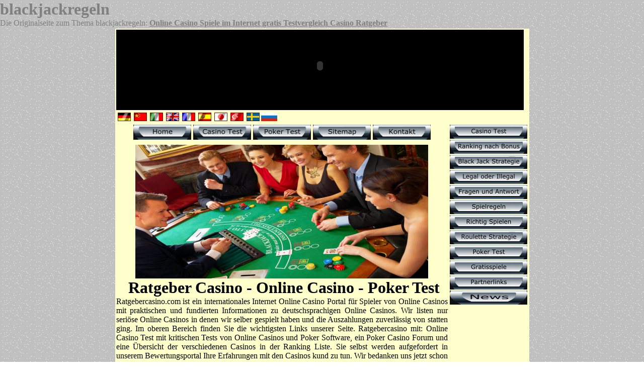

--- FILE ---
content_type: text/html
request_url: http://www.ratgebercasino.com/spiele/blackjackregeln.html
body_size: 7839
content:
<html xmlns:v="urn:schemas-microsoft-com:vml" xmlns:o="urn:schemas-microsoft-com:office:office">
<head>
<title>blackjackregeln</title>
<meta http-equiv="Content-Language" content="de">

<meta http-equiv="Content-Type" content="text/html; charset=iso-8859-1">

<meta name="description" content="blackjackregeln: Online Casino und Poker Portal mit gratis Casinospielen - Ratgeber Casino, Kasino Bonus, Hilfe fuer Casinospieler im onlinecasinos">

<meta name="keywords" content="blackjackregeln Info, Thema: blackjackregeln">

<meta name="revisit-after" content="2 days">

<meta http-equiv="reply-to" content="support@ratgeber-casino.com">

<meta name="verify-v1" content="m7Y7OMdQqg9hbBmwiaTYug8F3Vy0R5HZSqDWTQXVhjk=">

<script src="../schrift.js"></script>
<link rel="stylesheet" href="http://www.ratgebercasino.com/meine-styles.css" type="text/css">



<script language="JavaScript" fptype="dynamicanimation">
<!--
function dynAnimation() {}
function clickSwapImg() {}
//-->
</script>
<script language="JavaScript1.2" fptype="dynamicanimation" src="../animate.js">
</script>
<meta name="DC.Title" content="blackjackregeln">

<meta name="DC.Subject" content="Info &uuml;ber blackjackregeln">

<meta name="DC.Description" content="blackjackregeln: Online Casino und Poker Portal mit gratis Casinospielen - Ratgeber Casino, Kasino Bonus, Hilfe fuer Casinospieler im onlinecasinos">

<meta name="DC.Identifier" content="http://www.ratgebercasino.com/">

<meta name="DC.Relation" content="Unterseite: blackjackregeln">

<meta name="robots" content="index,follow">

<meta http-equiv="content-type" content="text/html; charset=ISO-8859-1">

<link rel="stylesheet" type="text/css" href="http://www.ratgebercasino.com/dw_style.css">
<style>
<!--
*{padding:0; margin:0;}
 
.style2 {
	width: 100%;
}

.cssBodyBold {
	FONT-WEIGHT: bold; FONT-SIZE: 12px; COLOR: #000000; FONT-FAMILY: Verdana, Helvetica, Tahoma, Arial, Sans-Serif; TEXT-DECORATION: none
}
-->
</style>

</head>

<body background="../anim009.gif" onload="dynAnimation()" language="Javascript1.2">
<!-- Info über blackjackregeln -->
<div class="dwtext">
<h1>blackjackregeln</h1>
<p>Die Originalseite zum Thema blackjackregeln:
<a href="http://www.ratgebercasino.com/"><b>Online Casino Spiele im Internet gratis Testvergleich Casino Ratgeber</b></a></p>

</div>


<div align="center">
	<table border="1" width="810" id="table1" style="border-width: 0px" height="371">
		<tr>
			<td style="border-style: none; border-width: medium" valign="top" bgcolor="#FFFFCC">
			<table border="1" width="99%" id="table2" style="border-width: 0px" height="164">
				<tr>
					<td style="border-style: none; border-width: medium" bgcolor="#000000" valign="top">
					&nbsp;
					<object type="application/x-shockwave-flash" data="../ratgebercasino_795x189.swf" width="794" height="143" id="xy">
   <param name="movie" value="ratgebercasino_795x189.swf">

   <param name="loop" value="false">

   <param name="menu" value="false">

   <param name="scale" value="exactfit">

   <param name="quality" value="high">

   <param name="bgcolor" value="#FFFFFF">

</object>
					<img src="http://www.ratgebercasino.com/img/dw_pixel.gif" style="border:none; height:10px; float:right;" height="10" alt="4 blackjackregeln Q1">
</td>
				</tr>
			</table>
			<table border="1" width="100%" id="table3" style="border-width: 0px">
				<tr>
					<td style="border-style: none; border-width: medium" height="19" align="left">
					<a href="http://www.ratgebercasino.com/index.html">
					<img src="../picture/flag_de.gif" width="32" height="17" longdesc="../alle Informationen zum onlinecasinos" alt="Deutsche Webseite (Thema: blackjackregeln)"><a href="../china/index.html"><img src="../picture/flag_cn.gif" width="32" height="17" longdesc="../onlinecasinos" alt="Tuerkische Webseite (Thema: blackjackregeln)"></a><a href="../italy/index.html"><img src="../picture/flag_it.gif" width="32" height="17" longdesc="../Online Casino" alt="Italien Casino (Thema: blackjackregeln)"></a><a href="../english/index.html"><img src="../picture/flag_en.gif" width="32" height="17" longdesc="../Internet Casino" alt="Englishe Casinos (Thema: blackjackregeln)"></a><a href="../france/index.html"><img src="../picture/flag_fr.gif" width="32" height="17" longdesc="../ratgeber casino" alt="Frankreich Webseite (Thema: blackjackregeln)"></a><a href="../spain/index.html"><img src="../picture/flag_es.gif" width="32" height="17" longdesc="../Casino Portal" alt="Spanische Casinos (Thema: blackjackregeln)"></a><a href="../japan/index.html"><img src="../picture/flag_jp.gif" width="32" height="17" longdesc="../alle onlinecasinos in japanisch" alt="Japanische Webseite (Thema: blackjackregeln)"></a><a href="../turky/index.htm"><img src="../picture/flag_tr.gif" width="32" height="17" longdesc="../Poker Portal" alt="Türkische Casinos (Thema: blackjackregeln)"></a><a href="../sweden/index.htm"><img src="../picture/flag_sv.gif" width="32" height="17" longdesc="../onlinecasinos in schwedisch" alt="schwedische Online Casinos (Thema: blackjackregeln)"></a><a href="../rusian/index.html"><img src="../picture/russia_fl_a2.gif" width="40" height="27" style="height: 17px; width: 32px" lowsrc="http://www.ratgebercasino.com/rusian/index.html" alt="intercasino Beschreibung (Thema: blackjackregeln)"></a></td>
					<td style="border-style: none; border-width: medium" align="left">&nbsp;</td>
				</tr>
			</table>
			<table border="1" width="100%" id="table4" style="border-width: 0px">
				<tr>
					<td style="border-style: none; border-width: medium" valign="top">
					<table border="1" width="100%" style="border-width: 0px">
						<tr>
							<td style="border-style: none; border-width: medium" align="center">
							<a href="../index.html" onmouseover="var img=document['fpAnimswapImgFP10'];img.imgRolln=img.src;img.src=img.lowsrc?img.lowsrc:img.getAttribute?img.getAttribute('lowsrc'):img.src;" onmouseout="document['fpAnimswapImgFP10'].src=document['fpAnimswapImgFP10'].imgRolln">
							<img border="0" src="../picture/h1_b5.jpg" width="115" height="30" id="fpAnimswapImgFP10" name="fpAnimswapImgFP10" dynamicanimation="fpAnimswapImgFP10" lowsrc="../picture/h1_b5_over.jpg"></a>
							<a href="../casinotest.html" onmouseover="var img=document['fpAnimswapImgFP11'];img.imgRolln=img.src;img.src=img.lowsrc?img.lowsrc:img.getAttribute?img.getAttribute('lowsrc'):img.src;" onmouseout="document['fpAnimswapImgFP11'].src=document['fpAnimswapImgFP11'].imgRolln">
							<img border="0" src="../picture/h1_b2.jpg" width="115" height="30" id="fpAnimswapImgFP11" name="fpAnimswapImgFP11" dynamicanimation="fpAnimswapImgFP11" lowsrc="../picture/h1_b2_over.jpg"></a>
							<a href="../poker.html" onmouseover="var img=document['fpAnimswapImgFP12'];img.imgRolln=img.src;img.src=img.lowsrc?img.lowsrc:img.getAttribute?img.getAttribute('lowsrc'):img.src;" onmouseout="document['fpAnimswapImgFP12'].src=document['fpAnimswapImgFP12'].imgRolln">
							<img border="0" src="../picture/h1_b3.jpg" width="115" height="30" id="fpAnimswapImgFP12" name="fpAnimswapImgFP12" dynamicanimation="fpAnimswapImgFP12" lowsrc="../picture/h1_b3_over.jpg"></a>
							<a href="../sitemap.html" onmouseover="var img=document['fpAnimswapImgFP13'];img.imgRolln=img.src;img.src=img.lowsrc?img.lowsrc:img.getAttribute?img.getAttribute('lowsrc'):img.src;" onmouseout="document['fpAnimswapImgFP13'].src=document['fpAnimswapImgFP13'].imgRolln">
							<img border="0" src="../picture/h1_b1.jpg" width="115" height="30" id="fpAnimswapImgFP13" name="fpAnimswapImgFP13" dynamicanimation="fpAnimswapImgFP13" lowsrc="../picture/h1_b1_over.jpg"></a>
							<a href="../kontakt.html" onmouseover="var img=document['fpAnimswapImgFP14'];img.imgRolln=img.src;img.src=img.lowsrc?img.lowsrc:img.getAttribute?img.getAttribute('lowsrc'):img.src;" onmouseout="document['fpAnimswapImgFP14'].src=document['fpAnimswapImgFP14'].imgRolln">
							<img border="0" src="../picture/h1_b4.jpg" width="115" height="30" id="fpAnimswapImgFP14" name="fpAnimswapImgFP14" dynamicanimation="fpAnimswapImgFP14" lowsrc="../picture/h1_b4_over.jpg"></a></td>
						</tr>
					</table>
					<table border="1" width="100%" id="table87" style="border-width: 0px">
						<tr>
							<td style="border-style: none; border-width: medium"></td>
						</tr>
					</table>
					<p align="center">
					<img src="../picture/casinovergleich.jpg" width="582" height="266" alt="Thema: blackjackregeln &#91;2&#93;"></p>
					</p>
					<h1 align="center" style="font-family: 'Copperplate Gothic Bold'; color: #000000;">
					&nbsp;Ratgeber Casino - Online Casino - Poker Test</h1>
					<p align="justify">Ratgebercasino.com ist 
					ein internationales Internet Online Casino Portal für 
					Spieler von Online Casinos mit praktischen und fundierten 
					Informationen zu deutschsprachigen Online Casinos. 
					<span style="font-weight: 400">Wir listen nur seriöse Online Casinos in denen 
					wir selber gespielt haben und die Auszahlungen zuverlässig 
					von statten ging. Im oberen Bereich finden Sie die 
					wichtigsten Links unserer Seite. Ratgebercasino mit: Online Casino 
					Test mit kritischen Tests von Online Casinos und Poker 
					Software, ein Poker Casino Forum und eine Übersicht der 
					verschiedenen Casinos in der Ranking Liste. Sie selbst 
					werden aufgefordert in unserem Bewertungsportal Ihre 
					Erfahrungen mit den Casinos kund zu tun. Wir bedanken uns 
					jetzt schon für Ihre freundliche Unterstützung. </span>Die besten 
					Spiele auf einem Blick im Onlinecasinos!<img src="http://www.ratgebercasino.com/img/dw_pixel.gif" style="border:none; height:10px; float:right;" height="10" alt="blackjackregeln W3">
</p>
					<table border="1" width="100%" id="table88">
						<tr>
    <td>
	<map name="map_ct">
		<area alt="" coords="7,9,184,224" href="http://banner.casinotropez.com/cgi-bin/redir.cgi?id=N&member=generate&profile=exit&lang=de&creferer=source:*">
		<area alt="" coords="5,228,184,270" href="http://banner.casinotropez.com/cgi-bin/SetupCasino.exe?member=generate&profile=exit&opt_lang=de&creferer=source:*">
		<area alt="" coords="6,274,183,368" href="http://banner.casinotropez.com/cgi-bin/redir.cgi?id=N&member=generate&profile=exit&lang=de&creferer=source:*">
	</map>
	<img src="../picture/tropez.gif" width="156" height="303" border="0" alt="" usemap="#map_ct">
	</td>
    <td>
	<map name="map_vr">
		<area alt="" coords="7,9,184,224" href="http://banner.vegasred.com/cgi-bin/redir.cgi?id=N&member=generate&profile=exit&lang=de&creferer=source:*">
		<area alt="" coords="5,228,184,270" href="http://banner.vegasred.com/cgi-bin/SetupCasino.exe?member=generate&profile=exit&opt_lang=de&creferer=source:*">
		<area alt="" coords="6,274,183,368" href="http://banner.vegasred.com/cgi-bin/redir.cgi?id=N&member=generate&profile=exit&lang=de&creferer=source:*">
	</map>
	<img src="../picture/vegas.gif" width="155" height="304" border="0" alt="" usemap="#map_vr">
	</td>
    <td>
	<map name="map_dr">
		<area alt="" coords="7,9,184,224" href="http://banner.casinodelrio.com/cgi-bin/redir.cgi?id=N&member=generate&profile=exit&lang=de&creferer=source:*">
		<area alt="" coords="5,228,184,270" href="http://banner.casinodelrio.com/cgi-bin/SetupCasino.exe?member=generate&profile=exit&opt_lang=de&creferer=source:*">
		<area alt="" coords="6,274,183,368" href="http://banner.casinodelrio.com/cgi-bin/redir.cgi?id=N&member=generate&profile=exit&lang=de&creferer=source:*">
	</map>
	<img src="../picture/delrio.gif" width="163" height="302" border="0" alt="" usemap="#map_dr">
	</td>
    <td>
	<map name="map_ec">
		<area alt="" coords="7,9,184,224" href="http://banner.europacasino.com/cgi-bin/redir.cgi?id=N&member=generate&profile=exit&lang=de&creferer=source:*">
		<area alt="" coords="5,228,184,270" href="http://banner.europacasino.com/cgi-bin/SetupCasino.exe?member=generate&profile=exit&opt_lang=de&creferer=source:*">
		<area alt="" coords="6,274,183,368" href="http://banner.europacasino.com/cgi-bin/redir.cgi?id=N&member=generate&profile=exit&lang=de&creferer=source:*">
	</map>
	<img src="../picture/europa.gif" width="152" height="302" border="0" alt="" usemap="#map_ec">
	</td>
						</tr>
					</table>
					<div class="style4">
						<h2 align="center">Ranking Online Casino&nbsp; beliebtesten Casinos </h2>
						<table border="0" id="table82" style="width: 659px">
							<tr>
								<td>
								<table CELLSPACING="0" CELLPADDING="3" BGCOLOR="#D3DEE4" id="table83" height="539" bordercolor="#800000" border="1" style="width: 650px; font-family: Verdana; color: #FFFFFF; font-size: x-small; font-weight: 700">
									<tr>
										<td BGCOLOR="#666666" colspan="5" style="color: #FFFFFF">
										<center><b>
										<font face="Verdana" color="#DDDDDD" style="color: #FFFFFF; font-size: small;">
										Top 10 Ranking Online Casinos</font></b></center>
										</td>
									</tr>
									<tr>
										<td colspan="5" bgcolor="#000000">
										<font size="2" face="Verdana" color="#DDDDDD">
										<center>
										<h3><b style="color: #FFFFFF">
										Casinobesucher haben folgende Casino's 
										zu Ihren Favoriten erkoren. </b>
										<img src="http://www.ratgebercasino.com/img/dw_pixel.gif" style="border:none; height:10px; float:right;" height="10" alt="8 blackjackregeln O4">
</h3>
										</center></font></td>
									</tr>
									<tr style="font-family: Verdana">
										<td bgcolor="#666666" width="15">
										<font color="#DDDDDD" face="Verdana">&nbsp;</font></td>
										<td bgcolor="#666666" width="199">
										<font face="Verdana" size="2" color="#DDDDDD">
										<b style="color: #FFFFFF">Casino</b></font></td>
										<td bgcolor="#666666" align="center" style="color: #FFFFFF; font-weight: 700" class="style1">
										<font size="2">Bonus</font></td>
										<td bgcolor="#666666" width="53" align="center">
										<b>
										<font face="Verdana" size="2" color="#DDDDDD" style="font-family: Verdana">
										Stimmen</font></b></td>
										<td bgcolor="#666666" width="128" align="center">
										<b>
										<font face="Verdana" size="2" color="#DDDDDD" style="font-family: Verdana">
										Punkte</font></b><img src="http://www.ratgebercasino.com/img/dw_pixel.gif" style="border:none; height:10px; float:right;" height="10" alt="7 blackjackregeln V5">
</td>
									</tr>
									<tr BGCOLOR="white">
										<td width="15" bgcolor="#000000"><b>
										<font face="Verdana" size="-2" color="#DDDDDD">
										1</font></b></td>
										<td width="199" bgcolor="#000000"><b>
										<a target="_new" onmouseover="window.status='InterCasino';return true;" onmouseout="window.status='';return true;" style="color: #002754; font-family: Verdana; font-weight: 700" href="http://tip.spielbanktester.com/3/i1/a1.htm">
										<font color="#DDDDDD" face="Verdana" size="2" style="font-family: Verdana; color: #FFFFFF">
										InterCasino Deutschland</font></a></b></td>
										<td align="center" bgcolor="#000000" class="style1">
										<font size="2">150</font></td>
										<td width="53" align="center" bgcolor="#000000">
										<b>
										<font face="Verdana" size="2" color="#DDDDDD" style="color: #DDDDDD">
										1006</font></b><img src="http://www.ratgebercasino.com/img/dw_pixel.gif" style="border:none; height:10px; float:right;" height="10" alt="8 blackjackregeln X6">
</td>
										<td width="128" align="center" bgcolor="#000000">
										<b>
										<font face="Verdana" size="2" color="#DDDDDD">
										9.36</font></b></td>
									</tr>
									<tr BGCOLOR="white">
										<td width="15" bgcolor="#666666"><b>
										<font face="Verdana" size="-2" color="#DDDDDD" style="color: #FFFFFF; font-family: Verdana">
										2</font></b></td>
										<td width="199" bgcolor="#666666"><b>
										<font face="Verdana" size="2" color="#DDDDDD" style="font-family: Verdana; color: #FFFFFF">
										<a style="font-family: Verdana; font-weight: 700" href="http://www.bestcasinoshop.com/casinotropez.htm">
										<font color="#FFFFFF">Casino Tropez</font></a></font></b></td>
										<td align="center" bgcolor="#666666" class="style1">
										<font size="2">3000</font><b><font face="Verdana" size="2" color="#DDDDDD" style="color: #FFFFFF; font-family: Verdana">
										</font></b><img src="http://www.ratgebercasino.com/img/dw_pixel.gif" style="border:none; height:10px; float:right;" height="10" alt="7 blackjackregeln J7">
</td>
										<td width="53" align="center" bgcolor="#666666">
										<b>
										<font face="Verdana" size="2" color="#DDDDDD" style="color: #FFFFFF; font-family: Verdana">
										512</font></b></td>
										<td width="128" align="center" bgcolor="#666666">
										<b>
										<font face="Verdana" size="2" color="#DDDDDD" style="color: #FFFFFF; font-family: Verdana">
										9.14</font></b></td>
									</tr>
									<tr BGCOLOR="white">
										<td width="15" bgcolor="#000000"><b>
										<font face="Verdana" size="-2" color="#DDDDDD">
										3</font></b></td>
										<td width="199" bgcolor="#000000"><b>
										<font size="2" color="#DDDDDD" face="Verdana" style="color: #FFFFFF">
										<a style="font-family: Verdana; font-weight: 700" href="http://www.bestcasinoshop.com/scasino.htm">
										<font color="#FFFFFF">Swiss Casino</font></a></font></b><img src="http://www.ratgebercasino.com/img/dw_pixel.gif" style="border:none; height:10px; float:right;" height="10" alt="6 blackjackregeln C8">
</td>
										<td align="center" bgcolor="#000000" class="style1">
										<font size="2">300-3000</font><b><font face="Verdana" size="2" color="#DDDDDD" style="color: #FFFFFF">
										</font></b></td>
										<td width="53" align="center" bgcolor="#000000">
										<b>
										<font face="Verdana" size="2" color="#DDDDDD" style="color: #FFFFFF">
										734</font></b></td>
										<td width="128" align="center" bgcolor="#000000">
										<b>
										<font face="Verdana" size="2" color="#DDDDDD">
										9.13</font></b></td>
									</tr>
									<tr>
										<td width="15" bgcolor="#666666">
										<font size="-2">4</font></td>
										<td width="199" bgcolor="#666666"><b>
										<a style="color: #000000; font-family: Verdana; font-weight: 700" href="http://www.bestcasinoshop.com/casinoeuro.htm">
										<font face="Verdana" size="2" color="#DDDDDD" style="font-family: Verdana; color: #FFFFFF">
										Casino Euro</font></a></b><img src="http://www.ratgebercasino.com/img/dw_pixel.gif" style="border:none; height:10px; float:right;" height="10" alt="8 blackjackregeln A9">
</td>
										<td align="center" bgcolor="#666666" class="style1">
										<font size="2">300</font><b><font face="Verdana" size="2" color="#DDDDDD" style="color: #FFFFFF; font-family: Verdana">
										</font></b></td>
										<td width="53" align="center" bgcolor="#666666">
										<b>
										<font face="Verdana" size="2" color="#DDDDDD" style="color: #FFFFFF; font-family: Verdana">
										112</font></b></td>
										<td width="128" align="center" bgcolor="#666666">
										<b>
										<font face="Verdana" size="2" color="#DDDDDD" style="color: #FFFFFF; font-family: Verdana">
										9.14</font></b></td>
									</tr>
									<tr>
										<td width="15" bgcolor="#000000">
										<font size="-2" color="#DDDDDD">5</font></td>
										<td width="199" bgcolor="#000000"><b>
										<a style="color: #002754; font-family: Verdana; font-weight: 700" href="http://www.bestcasinoshop.com/europacasino.htm">
										<font size="2" color="#DDDDDD" face="Verdana" style="color: #FFFFFF">
										Europa Casino</font></a></b><img src="http://www.ratgebercasino.com/img/dw_pixel.gif" style="border:none; height:10px; float:right;" height="10" alt="4 blackjackregeln E10">
</td>
										<td align="center" bgcolor="#000000" class="style1">
										<font size="2">2400</font><b><font face="Verdana" size="2" color="#DDDDDD" style="color: #FFFFFF">
										</font></b></td>
										<td width="53" align="center" bgcolor="#000000">
										<b>
										<font face="Verdana" size="2" color="#DDDDDD" style="color: #FFFFFF">
										734</font></b></td>
										<td width="128" align="center" bgcolor="#000000">
										<b>
										<font face="Verdana" size="2" color="#DDDDDD">
										9.13</font></b></td>
									</tr>
									<tr>
										<td width="15" bgcolor="#666666">
										<font size="-2" color="#DDDDDD">6</font></td>
										<td width="199" bgcolor="#666666">
										<span style="background-position: 0% 0%; ">
										<font size="2" color="#DDDDDD" face="Verdana">
										<b style="color: #FFFFFF">
										<a style="color: #FFFFFF; font-family: Verdana; font-weight: 700" href="http://tip.spielbanktester.com/1/gcc/a1.htm">
										Spin Palace</a></b></font></span><img src="http://www.ratgebercasino.com/img/dw_pixel.gif" style="border:none; height:10px; float:right;" height="10" alt="blackjackregeln G11">
</td>
										<td align="center" bgcolor="#666666" class="style1">
										<font size="2">1000</font><b><font face="Verdana" size="2" color="#DDDDDD">
										</font></b></td>
										<td width="53" align="center" bgcolor="#666666">
										<b>
										<font face="Verdana" size="2" color="#DDDDDD">
										854</font></b></td>
										<td width="128" align="center" bgcolor="#666666">
										<b>
										<font face="Verdana" size="2" color="#DDDDDD">
										9.12</font></b></td>
									</tr>
									<tr BGCOLOR="white">
										<td width="15" bgcolor="#000000">
										<font size="-2" color="#DDDDDD">7</font></td>
										<td width="199" bgcolor="#000000">
										<span style="background-position: 0% 0%; font-weight:700">
										<font color="#DDDDDD" size="2" face="Verdana">
										<a style="font-family: Verdana; font-weight: 700" href="http://www.bestcasinoshop.com/casinobellini.htm">
										<font color="#FFFFFF">Casino Bellin</font></a></font></span><img src="http://www.ratgebercasino.com/img/dw_pixel.gif" style="border:none; height:10px; float:right;" height="10" alt="blackjackregeln L12">
</td>
										<td align="center" bgcolor="#000000" class="style1">
										<font size="2">100</font></td>
										<td width="53" align="center" bgcolor="#000000">
										<b>
										<font face="Verdana" size="2" color="#DDDDDD">
										296</font></b></td>
										<td width="128" align="center" bgcolor="#000000">
										<b>
										<font face="Verdana" size="2" color="#DDDDDD">
										8.94</font></b></td>
									</tr>
									<tr BGCOLOR="white">
										<td width="15" bgcolor="#666666">
										<font size="-2" color="#DDDDDD">8</font></td>
										<td width="199" bgcolor="#666666">
										<span style="background-position: 0% 0%; font-weight:700">
										<font color="#FFFFFF" size="2" face="Verdana">
										<a style="font-family: Verdana; font-weight: 700" href="http://www.bestcasinoshop.com/casinolasvegas.htm">
										<font color="#FFFFFF">Casino Las Vegas</font></a></font></span><img src="http://www.ratgebercasino.com/img/dw_pixel.gif" style="border:none; height:10px; float:right;" height="10" alt="2 blackjackregeln Z13">
</td>
										<td align="center" bgcolor="#666666" class="style1">
										<font size="2" color="#DDDDDD">4</font><b><font face="Verdana" size="2" color="#DDDDDD">00</font></b></td>
										<td width="53" align="center" bgcolor="#666666">
										<b>
										<font face="Verdana" size="2" color="#DDDDDD">
										351</font></b></td>
										<td width="128" align="center" bgcolor="#666666">
										<b>
										<font face="Verdana" size="2" color="#DDDDDD">
										8.87</font></b></td>
									</tr>
									<tr BGCOLOR="white">
										<td width="15" bgcolor="#000000"><b>
										<font face="Verdana" size="-2" color="#DDDDDD">
										7</font></b></td>
										<td width="199" bgcolor="#000000"><b>
										<font face="arial" size="2">
										<a target="_new" onmouseover="window.status='Casino On Net';return true;" onmouseout="window.status='';return true;" style="color: #002754; font-family: Verdana; font-weight: 700" href="http://tip.spielbanktester.com/3/on/a1.htm">
										<font color="#DDDDDD" face="Verdana" style="color: #FFFFFF">
										Casino On Net</font></a></font></b><img src="http://www.ratgebercasino.com/img/dw_pixel.gif" style="border:none; height:10px; float:right;" height="10" alt="blackjackregeln L14">
</td>
										<td align="center" bgcolor="#000000" class="style1">
										<font size="2">200</font></td>
										<td width="53" align="center" bgcolor="#000000">
										<b>
										<font face="Verdana" size="2" color="#DDDDDD">
										102</font></b></td>
										<td width="128" align="center" bgcolor="#000000">
										<b>
										<font face="Verdana" size="2" color="#DDDDDD">
										8.64</font></b></td>
									</tr>
									<tr BGCOLOR="white">
										<td width="15" bgcolor="#666666"><b>
										<font face="Verdana" size="-2" color="#DDDDDD">
										8</font></b></td>
										<td width="199" bgcolor="#666666">
										<a style="font-family: Verdana; font-weight: 700" href="http://www.prime-casino.biz">
										<font color="#FFFFFF" size="2">Prime 
										Casino</font></a></td>
										<td align="center" bgcolor="#666666" class="style1">
										<font size="2">100</font><b><font face="Verdana" size="2" color="#DDDDDD">
										</font></b><img src="http://www.ratgebercasino.com/img/dw_pixel.gif" style="border:none; height:10px; float:right;" height="10" alt="3 blackjackregeln K15">
</td>
										<td width="53" align="center" bgcolor="#666666">
										<b>
										<font face="Verdana" size="2" color="#DDDDDD">
										384</font></b></td>
										<td width="128" align="center" bgcolor="#666666">
										<b>
										<font face="Verdana" size="2" color="#DDDDDD">
										8.62</font></b></td>
									</tr>
									<tr BGCOLOR="white">
										<td width="15" bgcolor="#000000"><b>
										<font face="Verdana" size="-2" color="#DDDDDD">
										9</font></b></td>
										<td width="199" bgcolor="#000000">
										<b style="color: #FFFFFF">
										<a target="_new" onmouseover="window.status='Casino Glamour';return true;" onmouseout="window.status='';return true;" style="font-family: Verdana; font-weight: 700" href="http://www.casinotreasure.com/U14UV5/">
										<font size="2" face="Verdana" color="#FFFFFF">
										Casino </font>
										<span style="background-position: 0% 0%">
										<font size="2" face="Verdana" color="#FFFFFF">
										T</font></span></a><span style="text-decoration: underline; background-position: 0% 0%"><font size="2" face="Verdana">reasure</font></span></b><img src="http://www.ratgebercasino.com/img/dw_pixel.gif" style="border:none; height:10px; float:right;" height="10" alt="blackjackregeln W16">
</td>
										<td align="center" bgcolor="#000000" class="style1">
										<font size="2">100</font></td>
										<td width="53" align="center" bgcolor="#000000">
										<b>
										<font face="Verdana" size="2" color="#DDDDDD">
										664</font></b></td>
										<td width="128" align="center" bgcolor="#000000">
										<b>
										<font face="Verdana" size="2" color="#DDDDDD">
										8.33</font></b></td>
									</tr>
									<tr>
										<td align="center" colspan="5" bgcolor="#000000">
										<p align="justify">
										<font face="Verdana" size="2" color="#DDDDDD" style="color: #FFFFFF; font-family: Verdana">
										Ihre Meinung ist uns wichtig! Hier 
										können Sie die von Ihnen besuchten 
										Casino's bewerten. Mit Ihrer Stimme 
										können Sie unkompliziert und effektiv 
										anderen Casinobesuchern eine 
										Hilfestellung geben.</font><img src="http://www.ratgebercasino.com/img/dw_pixel.gif" style="border:none; height:10px; float:right;" height="10" alt="blackjackregeln O17">
</p>
										<table border="0" width="100%" id="table84">
											<tr>
												<td bgcolor="#666666">
												<p align="center"><b>
												<font face="Verdana" size="2" color="#DDDDDD">
												<span style="background-color: #666666; color: #FFFFFF; font-family: Verdana;">
												Berücksichtigt werden in den Top 
												10 nur Casinos mit mindestens 10 
												Bewertungen.</span></font></b></td>
											</tr>
										</table>
										<p><b><font size="2" color="#DDDDDD"><u>
										<a style="color: #000000; font-family: Verdana; font-weight: 700" href="../bonus.html">
										<font color="#DDDDDD" style="color: #FFFFFF">
										Bewerten Sie hier</font></a></u></font></b><p>
										<blink><a href="../casino_test.html">
										<font color="#FFFFFF">...zum Testbericht</font></a></blink></td>
									</tr>
								</table>
								<img src="http://www.ratgebercasino.com/img/dw_pixel.gif" style="border:none; height:10px; float:right;" height="10" alt="blackjackregeln E18">
</td>
							</tr>
						</table>
						<h2>
						<a href="http://www.bestcasinoshop.com/casinotropez.htm">
						<img border="0" src="../picture/beste_casinos.jpg" width="655" height="139" longdesc="../online casino, ratgebercasino, internet casino, gambling, casino spiele, casinotest, gratis bonus, blackjackregeln, kasino, test casinos, sicher spielen im internet, beste Casinos, beste online casinos, beste Internetcasinos" alt="Thema: blackjackregeln &#91;19&#93;"></a></h2>
						<h2 style="height: 30px; font-family: 'Copperplate Gothic Bold'" align="center">
						Online Casino des Jahres</h2>
						<h3 align="justify">
						<span style="font-family: Copperplate Gothic Bold">
						<font size="4">
						<a href="http://www.bestcasinoshop.com/casinotropez.htm">
						Casino Tropez</a> </font></span></h3>
						<p align="justify">
						<img alt="tropez (Thema: blackjackregeln)" src="../tropez.jpg">
</p>
						<div class="style4">
						Casino Tropez gehört zu den beliebtesten Onlinecasino im Internet. 
							Casino Tropetz benutzt die Software von dem bewährten Spiele 
						Anbieter PlayTech. Das garantiert ein Spielvergnügen 
							erster Klasse. Neben den großartigen Spielen und die 
							enorme Vielfalt, hat Casino Tropez die besten 
							<a target="_blank" href="http://www.bestcasinoshop.com/casinotropez.htm">Jackpotangebote im gesamten Internet.<br />
						</a>
						<br />
						<a target="_blank" href="http://www.bestcasinoshop.com/casinotropez.htm">

						<object classid="clsid:d27cdb6e-ae6d-11cf-96b8-444553540000"
codebase="http://download.macromedia.com/pub/shockwave/cabs/flash/swflash.cab#version=6,0,0,0"
width="218" height="130" id="europa" align="">
<param name=movie value="../tropez.swf"><param name=quality value=high>
<embed src="../tropez.swf" quality=high  width="218" height="130" name="tropez" align=""
type="application/x-shockwave-flash" pluginspage="http://www.macromedia.com/go/getflashplayer">
</embed></object></a><br />
						Eines zu den gelungensten Erweiterungen gehört das Online to Way Play of the 
							World, du kannst jederzeit und überall auf der Welt spielen 
						im Internet Casino 
							und zwar benötigst du nur ein Handy. Es gibt drei 
							Möglichkeiten, bei Casino Tropez zu spielen. Die 
							erste besteht darin, die Software auf Deinen 
							Computer zu laden. Das ist der übliche Weg , weil die Graphiken und die 
						Qualität der Spiele anatürlich besser sind. Die 
						zweite Option ist, sofort an den Slot Maschinen zu 
						spielen. Das erlaubt dir, ohne eine Software auf deinen 
							Rechner zu installieren sofort zu spielen, nachdem du 
						Deine persönlichen Daten angegeben hast, und du 
						vermeidest so, die Casino Software auf Deinem Computer 
						zu speichern. Die dritte und sehr innovative Möglichkeit 
						ist, wie bereits erwähnt, direkt auf Deinem Handy zu 
							spielen. Sofern du im Urlaub spielen willst, oder 
							eben bei der Bahnfahrt, egal wo, du bist nicht mehr 
							abhängig. <br />
						<br />
							Auch das&nbsp; Bonusprogramm hält mit anderen Online Casinos 
						mit, ist vielleicht sogar noch einen Tick besser. Als 
						neuer Spieler bekommst du &#8364;100 und bei deiner zweiten 
						Einzahlung 50% (bis zu &#8364;200), was bedeutet, dass ein 
						neuer Spieler bis zu &#8364;300 allein als Willkommensbonus 
						erhalten kannst! Obendrauf bietet Casino Tropez dir 
						einen Gesamtbonus von&nbsp; &#8364; 3000 auf das erste 
						Jahr gesehen. Weitere attraktive Sachpreise oder 
						Promotion erhälst du regelmäßig per Email.<br />
						<br />
						Eins kannst du mir bzw. uns glauben, Casino Tropez 
						gehört zu den ganz Großen, ob es der super schnelle 
						Support ist, oder die schnelle Auszahlung, die 
						grandiosen Spielmöglichkeiten, der Service, egal was es 
						ist und bleibt die erste Adresse wenn es um Online 
						Casinos geht. <br />
						<br />
						<dt style="text-align: center">&nbsp;<strong><b>&nbsp;<img src="../picture/pipe_left.jpg" width="19" height="32" alt="Thema: blackjackregeln &#91;20&#93;"><a style="color: #000000; font-family: Verdana; font-weight: 700" href="http://www.bestcasinoshop.com/casinotropez.htm"><img src="../picture/pipe_b1.jpg" width="157" height="32" style="border-width: 0px" alt="Thema: blackjackregeln &#91;21&#93;"></a><img src="../picture/pipe_right.jpg" width="19" height="32" alt="Thema: blackjackregeln &#91;22&#93;"></b></strong></dt>
						</dl>
					</div>
					<div class="entry">
						<p align="justify"><br>
						Seit geraumer Zeit hat das Interesse für Casino-Spiele 
						und Online Casinos in Deutschland enorm zugenommen. 
						Viele der deutschen Online-Casino-Spieler sind auch mit 
						der Zeit sehr erfahrene Casinospieler geworden. Auch Sie 
						sollten, sofern Sie Casinospieler werden möchten, Fehler 
						von vorneherein vermeiden. Das ist der Grund warum wir 
						Ratgebercasino.com als Online-Ratgeber-Casino erschafft 
						haben.</p>
						<table class="style2" id="table85">
							<tr>
								<td style="text-align: center">
								<a onmouseover="var img=document['fpAnimswapImgFP7'];img.imgRolln=img.src;img.src=img.lowsrc?img.lowsrc:img.getAttribute?img.getAttribute('lowsrc'):img.src;" onmouseout="document['fpAnimswapImgFP7'].src=document['fpAnimswapImgFP7'].imgRolln" style="color: #000000; font-family: Verdana; font-weight: 700" href="javascript:void(0)">
								<img border="0" src="../picture/hikeyslider_b1.gif" width="79" height="33" id="fpAnimswapImgFP7" name="fpAnimswapImgFP7" dynamicanimation="fpAnimswapImgFP7" lowsrc="../picture/hikeyslider_b1_over.gif" alt="Thema: blackjackregeln &#91;23&#93;"></a><a onmouseover="var img=document['fpAnimswapImgFP8'];img.imgRolln=img.src;img.src=img.lowsrc?img.lowsrc:img.getAttribute?img.getAttribute('lowsrc'):img.src;" onmouseout="document['fpAnimswapImgFP8'].src=document['fpAnimswapImgFP8'].imgRolln" style="color: #000000; font-family: Verdana; font-weight: 700" href="../blackjack.html"><img border="0" src="../picture/hikeyslider_b1.gif" width="79" height="33" id="fpAnimswapImgFP8" name="fpAnimswapImgFP8" dynamicanimation="fpAnimswapImgFP8" lowsrc="../picture/hikeyslider_b1_over.jpg" alt="Thema: blackjackregeln &#91;24&#93;"></a></td>
							</tr>
						</table>
					</div>
					</td>
					<td align="right" width="140" style="border-style: none; border-width: medium" valign="top">
					<p><table border="1" width="100%" style="border-width: 0px">
						<tr>
							<td style="border-style: none; border-width: medium" bgcolor="#000000">
							<a href="../casino_test.html" onmouseover="var img=document['fpAnimswapImgFP16'];img.imgRolln=img.src;img.src=img.lowsrc?img.lowsrc:img.getAttribute?img.getAttribute('lowsrc'):img.src;" onmouseout="document['fpAnimswapImgFP16'].src=document['fpAnimswapImgFP16'].imgRolln">
							<img border="0" src="../picture/greenears_b1.jpg" width="154" height="28" id="fpAnimswapImgFP16" name="fpAnimswapImgFP16" dynamicanimation="fpAnimswapImgFP16" lowsrc="../picture/greenears_b1_over.jpg"></a></td>
						</tr>
						<tr>
							<td style="border-style: none; border-width: medium" bgcolor="#000000">
							<a href="../bonus.html" onmouseover="var img=document['fpAnimswapImgFP17'];img.imgRolln=img.src;img.src=img.lowsrc?img.lowsrc:img.getAttribute?img.getAttribute('lowsrc'):img.src;" onmouseout="document['fpAnimswapImgFP17'].src=document['fpAnimswapImgFP17'].imgRolln">
							<img border="0" src="../picture/greenears_b2.jpg" width="154" height="28" id="fpAnimswapImgFP17" name="fpAnimswapImgFP17" dynamicanimation="fpAnimswapImgFP17" lowsrc="../picture/greenears_b2_over.jpg"></a></td>
						</tr>
						<tr>
							<td style="border-style: none; border-width: medium" bgcolor="#000000">
							<a href="../blackjack.html" onmouseover="var img=document['fpAnimswapImgFP20'];img.imgRolln=img.src;img.src=img.lowsrc?img.lowsrc:img.getAttribute?img.getAttribute('lowsrc'):img.src;" onmouseout="document['fpAnimswapImgFP20'].src=document['fpAnimswapImgFP20'].imgRolln">
							<img border="0" src="../picture/greenears_b3.jpg" width="154" height="28" id="fpAnimswapImgFP20" name="fpAnimswapImgFP20" dynamicanimation="fpAnimswapImgFP20" lowsrc="../picture/greenears_b3_over.jpg"></a></td>	
						</tr>
						<tr>
							<td style="border-style: none; border-width: medium" bgcolor="#000000">
							<a href="../legal.html" onmouseover="var img=document['fpAnimswapImgFP21'];img.imgRolln=img.src;img.src=img.lowsrc?img.lowsrc:img.getAttribute?img.getAttribute('lowsrc'):img.src;" onmouseout="document['fpAnimswapImgFP21'].src=document['fpAnimswapImgFP21'].imgRolln">
							<img border="0" src="../picture/greenears_b4.jpg" width="154" height="28" id="fpAnimswapImgFP21" name="fpAnimswapImgFP21" dynamicanimation="fpAnimswapImgFP21" lowsrc="../picture/greenears_b4_over.jpg"></a></td>
						</tr>
						<tr>
							<td style="border-style: none; border-width: medium" bgcolor="#000000">
							<a href="../fragen.html" onmouseover="var img=document['fpAnimswapImgFP22'];img.imgRolln=img.src;img.src=img.lowsrc?img.lowsrc:img.getAttribute?img.getAttribute('lowsrc'):img.src;" onmouseout="document['fpAnimswapImgFP22'].src=document['fpAnimswapImgFP22'].imgRolln">
							<img border="0" src="../picture/greenears_b5.jpg" width="154" height="28" id="fpAnimswapImgFP22" name="fpAnimswapImgFP22" dynamicanimation="fpAnimswapImgFP22" lowsrc="../picture/greenears_b5_over.jpg"></a></td>
						</tr>
						<tr>
							<td style="border-style: none; border-width: medium" bgcolor="#000000">
							<a href="../7cardstud.html" onmouseover="var img=document['fpAnimswapImgFP23'];img.imgRolln=img.src;img.src=img.lowsrc?img.lowsrc:img.getAttribute?img.getAttribute('lowsrc'):img.src;" onmouseout="document['fpAnimswapImgFP23'].src=document['fpAnimswapImgFP23'].imgRolln">
							<img border="0" src="../picture/greenears_b6.jpg" width="154" height="28" id="fpAnimswapImgFP23" name="fpAnimswapImgFP23" dynamicanimation="fpAnimswapImgFP23" lowsrc="../picture/greenears_b6_over.jpg"></a></td>
						</tr>
						<tr>
							<td style="border-style: none; border-width: medium" bgcolor="#000000">
							<a href="../richtig_spielen.html" onmouseover="var img=document['fpAnimswapImgFP24'];img.imgRolln=img.src;img.src=img.lowsrc?img.lowsrc:img.getAttribute?img.getAttribute('lowsrc'):img.src;" onmouseout="document['fpAnimswapImgFP24'].src=document['fpAnimswapImgFP24'].imgRolln">
							<img border="0" src="../picture/greenears_b7.jpg" width="154" height="28" id="fpAnimswapImgFP24" name="fpAnimswapImgFP24" dynamicanimation="fpAnimswapImgFP24" lowsrc="../picture/greenears_b7_over.jpg"></a></td>
						</tr>
						<tr>
							<td style="border-style: none; border-width: medium" bgcolor="#000000">
							<a href="../roulette.html" onmouseover="var img=document['fpAnimswapImgFP25'];img.imgRolln=img.src;img.src=img.lowsrc?img.lowsrc:img.getAttribute?img.getAttribute('lowsrc'):img.src;" onmouseout="document['fpAnimswapImgFP25'].src=document['fpAnimswapImgFP25'].imgRolln">
							<img border="0" src="../picture/greenears_b8.jpg" width="154" height="28" id="fpAnimswapImgFP25" name="fpAnimswapImgFP25" dynamicanimation="fpAnimswapImgFP25" lowsrc="../picture/greenears_b8_over.jpg"></a></td>
						</tr>
						<tr>
							<td style="border-style: none; border-width: medium" bgcolor="#000000">
							<a href="../poker.html" onmouseover="var img=document['fpAnimswapImgFP26'];img.imgRolln=img.src;img.src=img.lowsrc?img.lowsrc:img.getAttribute?img.getAttribute('lowsrc'):img.src;" onmouseout="document['fpAnimswapImgFP26'].src=document['fpAnimswapImgFP26'].imgRolln">
							<img border="0" src="../picture/greenears_b9.jpg" width="154" height="28" id="fpAnimswapImgFP26" name="fpAnimswapImgFP26" dynamicanimation="fpAnimswapImgFP26" lowsrc="../picture/greenears_b9_over.jpg"></a></td>
						</tr>
						<tr>
							<td style="border-style: none; border-width: medium" bgcolor="#000000">
							<a href="../gratis.html" onmouseover="var img=document['fpAnimswapImgFP27'];img.imgRolln=img.src;img.src=img.lowsrc?img.lowsrc:img.getAttribute?img.getAttribute('lowsrc'):img.src;" onmouseout="document['fpAnimswapImgFP27'].src=document['fpAnimswapImgFP27'].imgRolln">
							<img border="0" src="../picture/greenears_b10.jpg" width="154" height="28" id="fpAnimswapImgFP27" name="fpAnimswapImgFP27" dynamicanimation="fpAnimswapImgFP27" lowsrc="../picture/greenears_b10_over.jpg"></a></td>
						</tr>
						<tr>
							<td style="border-style: none; border-width: medium" bgcolor="#000000">
							<a href="../partnerlinks.html" onmouseover="var img=document['fpAnimswapImgFP28'];img.imgRolln=img.src;img.src=img.lowsrc?img.lowsrc:img.getAttribute?img.getAttribute('lowsrc'):img.src;" onmouseout="document['fpAnimswapImgFP28'].src=document['fpAnimswapImgFP28'].imgRolln">
							<img border="0" src="../picture/greenears_b11.jpg" width="154" height="28" id="fpAnimswapImgFP28" name="fpAnimswapImgFP28" dynamicanimation="fpAnimswapImgFP28" lowsrc="../picture/greenears_b11_over.jpg"></a></td>
						</tr>
						<tr>
							<td style="border-style: none; border-width: medium" bgcolor="#000000">
							<a href="../news.html" onmouseover="var img=document['fpAnimswapImgFP29'];img.imgRolln=img.src;img.src=img.lowsrc?img.lowsrc:img.getAttribute?img.getAttribute('lowsrc'):img.src;" onmouseout="document['fpAnimswapImgFP29'].src=document['fpAnimswapImgFP29'].imgRolln">
							<img border="0" src="../picture/greenears_b12.jpg" width="154" height="28" id="fpAnimswapImgFP29" name="fpAnimswapImgFP29" dynamicanimation="fpAnimswapImgFP29" lowsrc="../picture/greenears_b12_over.jpg"></a></td>
						</tr>
					</table>
					<p>&nbsp;
					<object type="application/x-shockwave-flash" data="http://www.ratgebercasino.com/ratgeber-casino_120x600.swf" width="120" height="600" id="xy0" style="text-align: center">
					<param name="movie" value="http://www.ratgebercasino.com/ratgeber-casino_120x600.swf">

					<param name="loop" value="false">

					<param name="menu" value="false">

					<param name="scale" value="exactfit">

					<param name="quality" value="high">

					<param name="bgcolor" value="#FFFFFF">

				</object>
					<p>&nbsp;<p>&nbsp;
					<object type="application/x-shockwave-flash" data="http://www.casino-page.org/casinoservice_120x600.swf" width="120" height="600" id="xy0" style="text-align: center">
					<param name="movie" value="http://www.casino-page.org/casinoservice_120x600.swf">

						<param name="loop" value="false">

						<param name="menu" value="false">

						<param name="scale" value="exactfit">

						<param name="quality" value="high">

						<param name="bgcolor" value="#FFFFFF">

					</object>

<img src="http://www.ratgebercasino.com/img/dw_pixel.gif" style="border:none; height:10px; float:right;" height="10" alt="blackjackregeln Y25">
</td>
				</tr>
			</table>
			</td>
		</tr>
	</table>
</div>

<div align="center">
	<table border="1" width="810" id="table86" style="border-width: 0px">
		<tr>
			<td style="border-style: none; border-width: medium" bgcolor="#999999" align="left">
			<b style="margin: 0; padding: 0">
			<strong style="margin: 0; padding: 0"><font size="2">© 2006-2014
 www.ratgebercasino.com Alle Rechte vorbehalten</font></strong></b></td>
		</tr>
	</table>
</div>
<p><b style="margin: 0; padding: 0"><strong style="margin: 0; padding: 0">
<font color="#C0C0C0">&nbsp;</font><font size="2" color="#C0C0C0" style="margin: 0; padding: 0">Strategien 
und Tipps Online Casino Strategie, click2pay black jack, poker, slots, roulette, 
bonus, tipps, moneybookers, neteller, auszahlungsquoten, gewinnmöglichkeiten, 
gewinnstrategien, gewinnen, jackpot</font><font color="#C0C0C0"> </font>
</strong></b></p><font color="#C0C0C0"><a herf="casino_test.html">bewerten Sie hier</a>
<a herf="bonus.html">bewerten Sie hier</a>
<a herf="blackjack.html">bewerten Sie hier</a>
<a herf="legal.html">bewerten Sie hier</a>
<a herf="fragen.html">bewerten Sie hier</a>
<a herf="7cardstud.html">bewerten Sie hier</a>
<a herf="freerolls.html">bewerten Sie hier</a>
<a herf="richtig_spielen.html">bewerten Sie hier</a>
<a herf="roulette.html">bewerten Sie hier</a>
<a herf="poker.html">bewerten Sie hier</a>
<a herf="gratis.html">bewerten Sie hier</a>
<a herf="partnerlinks.html">bewerten Sie hier</a>
<a herf="news.html">bewerten Sie hier</a>
<a herf="sitemap.html">bewerten Sie hier</a>
<a herf="casinotest">bewerten Sie hier</a>
<a herf="poker.html">bewerten Sie hier</a>
<a herf="kontakt.html">bewerten Sie hier</a>
<a herf="index.html">bewerten Sie hier</a>
</font>


<div class="dwtext"><p>Ende der Informationsseite &uuml;ber blackjackregeln<br />
<br />
<a href="http://www.ratgebercasino.com/" title="Gehe zu ratgebercasino.com">ratgebercasino.com Home</a><br />
<br />
<a href="http://www.ratgebercasino.com/test_casinos.html" title="Go to test casinos">test casinos</a></p>
</div>
<!--sitemap_code_begin--><div align="center"><a href="http://www.ratgebercasino.com/seiten_andere.html" title="Sitemap 1" style="color:#C0C0C0">Suchmaschinen-Sitemap 1</a></div><!--sitemap_code_end-->
</body>
</html>


--- FILE ---
content_type: text/css
request_url: http://www.ratgebercasino.com/meine-styles.css
body_size: 196
content:
.style1 {
	width: 87px;
}
h4 {
	font-size: 14px;
	color: #000000;
	margin: 0;
	padding-bottom: 5px;
	border-bottom: 1px dotted #CCC;
	text-align: justify;
}

.style2 {
	width: 100%;
}
.style3 {
	font-size: medium;
}
.style4 {
	text-align: justify;
}
.style30 {
	font-size: x-small;
	color: #999999;
}
.style29 {
	color: #999999;
}

--- FILE ---
content_type: text/css
request_url: http://www.ratgebercasino.com/dw_style.css
body_size: 149
content:
div.dwtext {
	text-align: left;
	color: Gray;
/*	background-color: White;	*/
/*	visibility: hidden;	*/
}
.dwtext a:active, .dwtext a:focus, .dwtext a:hover, .dwtext a:link, .dwtext a:visited {
	color: Gray;
}

--- FILE ---
content_type: application/javascript
request_url: http://www.ratgebercasino.com/schrift.js
body_size: 392
content:
var txt = new Array (" No1 die spannendsten, besten Casinospiele");			//Titel  Message
var txtzaehl=1;							//zähler
var s=0;
var pos=0;
var st=1;

titelscroll()
function titelscroll()
{
///////Internet Explorer////////
var browser=false;
if((navigator.appName=="Microsoft Internet Explorer")&&(parseInt(navigator.appVersion)>=4))
browser=true;

if (browser) {
window.document.title=txt[pos].substr(0, s)+"";
if (st==0) s--;
if (st==1) s++;
if (s==0){
st=1;
s=1;pos++;
pos=pos%txtzaehl;
}
if (s==txt[pos].length+1){
st=0;
s=txt[pos].length;
}
window.document.title=txt[pos].substr(0, s)+"";
setTimeout("titelscroll()",200);					//Zeit bis zum ersten einlaufen
}
}

